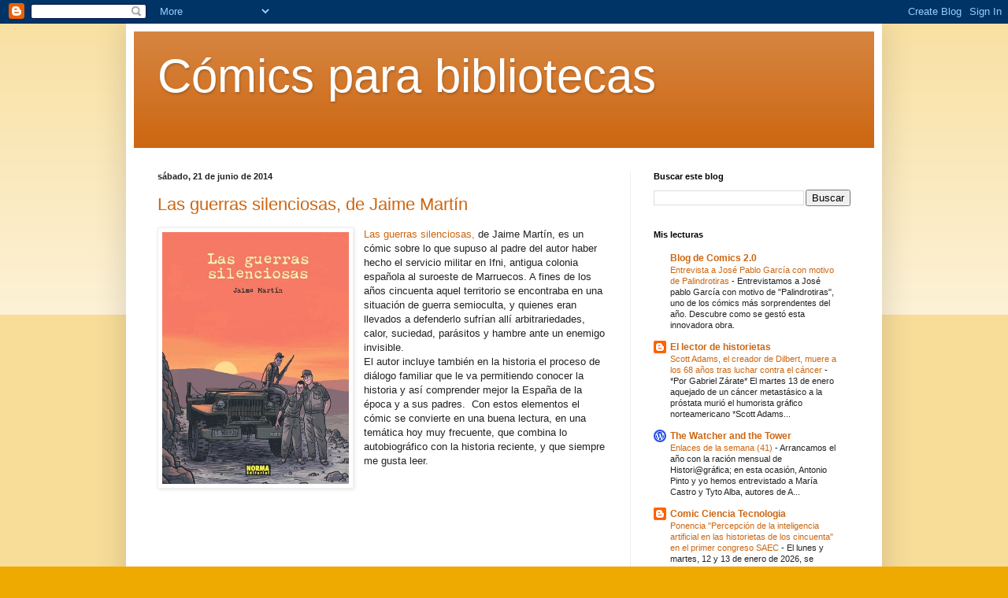

--- FILE ---
content_type: text/html; charset=UTF-8
request_url: https://www.jirotaniguchi.com/b/stats?style=BLACK_TRANSPARENT&timeRange=ALL_TIME&token=APq4FmBFEFn8IDoesCoVk9U6MbRsQBL83wy3hwRzLcgExC7w5CNr-pR-R_FlcHwBFXhitZbOCdDT__w-Ji7IN0TDWejrvfJ4Wg
body_size: 18
content:
{"total":1690102,"sparklineOptions":{"backgroundColor":{"fillOpacity":0.1,"fill":"#000000"},"series":[{"areaOpacity":0.3,"color":"#202020"}]},"sparklineData":[[0,49],[1,51],[2,39],[3,33],[4,31],[5,49],[6,44],[7,51],[8,31],[9,32],[10,42],[11,35],[12,38],[13,26],[14,30],[15,27],[16,40],[17,100],[18,40],[19,87],[20,41],[21,31],[22,34],[23,31],[24,44],[25,43],[26,37],[27,31],[28,47],[29,34]],"nextTickMs":400000}